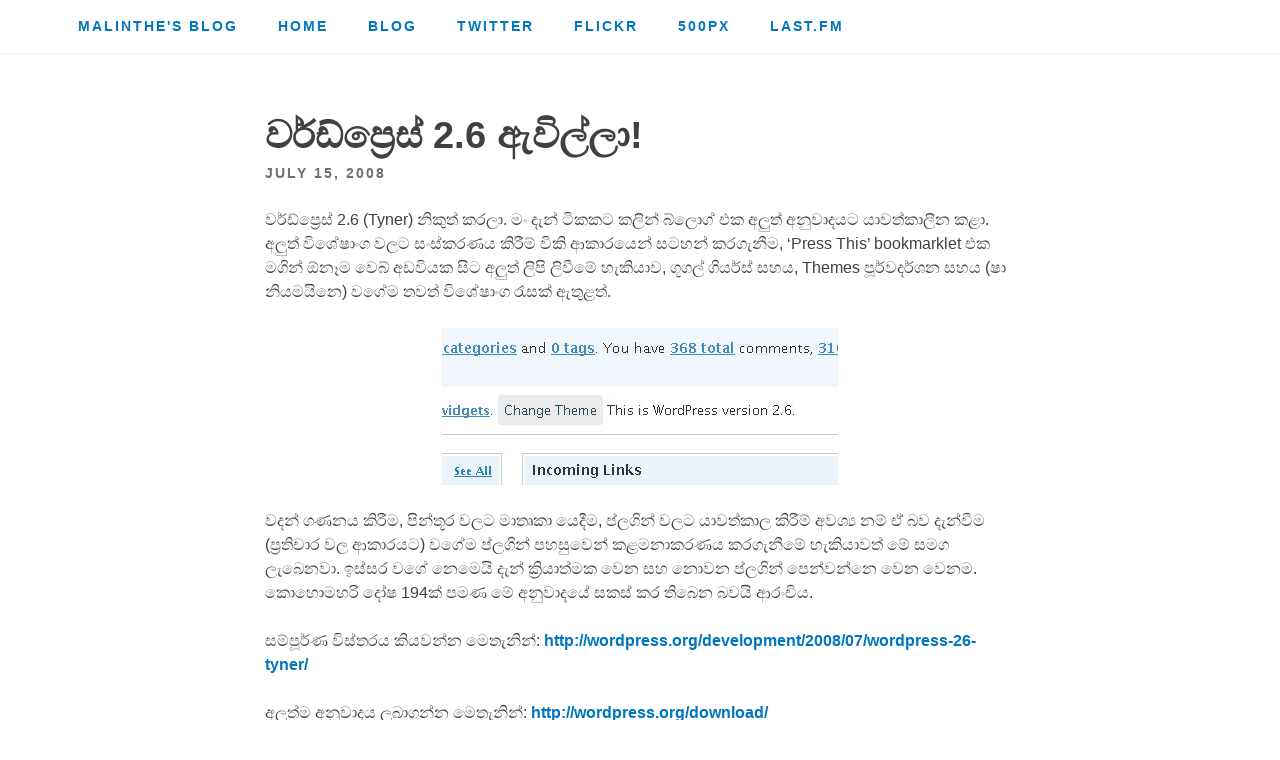

--- FILE ---
content_type: text/html; charset=UTF-8
request_url: https://blog.malinthe.com/2008/07/new-wordpress-2-6-is-here/
body_size: 8776
content:
<!DOCTYPE html>
<html dir="ltr" lang="en-US" prefix="og: https://ogp.me/ns#">
<head>
<meta charset="UTF-8">
<meta name="viewport" content="width=device-width, initial-scale=1">
<title>වර්ඩ්ප්‍රෙස් 2.6 ඇවිල්ලා! | Malinthe's Blog</title>

		<!-- All in One SEO 4.9.3 - aioseo.com -->
	<meta name="description" content="වර්ඩ්ප්‍රෙස් 2.6 (Tyner) නිකුත් කරලා. මං දැන් ටිකකට කලින් බ්ලොග් එ‍ක අලුත් අනුවාදයට යාවත්කාලීන කළා. අලුත් විශේෂාංග වලට සංස්කරණය කිරීම් විකි ආකාරයෙන් සටහන් කරගැනීම, &#039;Press This&#039; bookmarklet එක මගින් ඕනෑම වෙබ් අඩවියක සිට අලුත් ලිපි ලිවීමේ හැකියාව, ගූගල් ගියර්ස් සහය, Themes පූර්වදර්ශන සහය (ෂා නියමයිනෙ) වගේම තවත් විශේෂාංග රැසක් ඇතුළත්. වදන් ගණනය කිරීම, පින්තූර වලට" />
	<meta name="robots" content="max-image-preview:large" />
	<meta name="author" content="Malinthe Samarakoon"/>
	<link rel="canonical" href="https://blog.malinthe.com/2008/07/new-wordpress-2-6-is-here/" />
	<meta name="generator" content="All in One SEO (AIOSEO) 4.9.3" />
		<meta property="og:locale" content="en_US" />
		<meta property="og:site_name" content="Malinthe&#039;s Blog | Mostly ramblings." />
		<meta property="og:type" content="article" />
		<meta property="og:title" content="වර්ඩ්ප්‍රෙස් 2.6 ඇවිල්ලා! | Malinthe&#039;s Blog" />
		<meta property="og:description" content="වර්ඩ්ප්‍රෙස් 2.6 (Tyner) නිකුත් කරලා. මං දැන් ටිකකට කලින් බ්ලොග් එ‍ක අලුත් අනුවාදයට යාවත්කාලීන කළා. අලුත් විශේෂාංග වලට සංස්කරණය කිරීම් විකි ආකාරයෙන් සටහන් කරගැනීම, &#039;Press This&#039; bookmarklet එක මගින් ඕනෑම වෙබ් අඩවියක සිට අලුත් ලිපි ලිවීමේ හැකියාව, ගූගල් ගියර්ස් සහය, Themes පූර්වදර්ශන සහය (ෂා නියමයිනෙ) වගේම තවත් විශේෂාංග රැසක් ඇතුළත්. වදන් ගණනය කිරීම, පින්තූර වලට" />
		<meta property="og:url" content="https://blog.malinthe.com/2008/07/new-wordpress-2-6-is-here/" />
		<meta property="article:published_time" content="2008-07-15T08:19:53+00:00" />
		<meta property="article:modified_time" content="2008-07-15T08:40:05+00:00" />
		<meta name="twitter:card" content="summary" />
		<meta name="twitter:title" content="වර්ඩ්ප්‍රෙස් 2.6 ඇවිල්ලා! | Malinthe&#039;s Blog" />
		<meta name="twitter:description" content="වර්ඩ්ප්‍රෙස් 2.6 (Tyner) නිකුත් කරලා. මං දැන් ටිකකට කලින් බ්ලොග් එ‍ක අලුත් අනුවාදයට යාවත්කාලීන කළා. අලුත් විශේෂාංග වලට සංස්කරණය කිරීම් විකි ආකාරයෙන් සටහන් කරගැනීම, &#039;Press This&#039; bookmarklet එක මගින් ඕනෑම වෙබ් අඩවියක සිට අලුත් ලිපි ලිවීමේ හැකියාව, ගූගල් ගියර්ස් සහය, Themes පූර්වදර්ශන සහය (ෂා නියමයිනෙ) වගේම තවත් විශේෂාංග රැසක් ඇතුළත්. වදන් ගණනය කිරීම, පින්තූර වලට" />
		<script type="application/ld+json" class="aioseo-schema">
			{"@context":"https:\/\/schema.org","@graph":[{"@type":"Article","@id":"https:\/\/blog.malinthe.com\/2008\/07\/new-wordpress-2-6-is-here\/#article","name":"\u0dc0\u0dbb\u0dca\u0da9\u0dca\u0db4\u0dca\u200d\u0dbb\u0dd9\u0dc3\u0dca 2.6 \u0d87\u0dc0\u0dd2\u0dbd\u0dca\u0dbd\u0dcf! | Malinthe's Blog","headline":"\u0dc0\u0dbb\u0dca\u0da9\u0dca\u0db4\u0dca\u200d\u0dbb\u0dd9\u0dc3\u0dca 2.6 \u0d87\u0dc0\u0dd2\u0dbd\u0dca\u0dbd\u0dcf!","author":{"@id":"https:\/\/blog.malinthe.com\/author\/malinthe\/#author"},"publisher":{"@id":"https:\/\/blog.malinthe.com\/#organization"},"image":{"@type":"ImageObject","url":"http:\/\/blog.malinthe.com\/wp-content\/uploads\/2008\/07\/wp6.jpg","@id":"https:\/\/blog.malinthe.com\/2008\/07\/new-wordpress-2-6-is-here\/#articleImage"},"datePublished":"2008-07-15T13:49:53+05:30","dateModified":"2008-07-15T14:10:05+05:30","inLanguage":"en-US","commentCount":4,"mainEntityOfPage":{"@id":"https:\/\/blog.malinthe.com\/2008\/07\/new-wordpress-2-6-is-here\/#webpage"},"isPartOf":{"@id":"https:\/\/blog.malinthe.com\/2008\/07\/new-wordpress-2-6-is-here\/#webpage"},"articleSection":"Gadgets, Software, Utilities"},{"@type":"BreadcrumbList","@id":"https:\/\/blog.malinthe.com\/2008\/07\/new-wordpress-2-6-is-here\/#breadcrumblist","itemListElement":[{"@type":"ListItem","@id":"https:\/\/blog.malinthe.com#listItem","position":1,"name":"Home","item":"https:\/\/blog.malinthe.com","nextItem":{"@type":"ListItem","@id":"https:\/\/blog.malinthe.com\/category\/software\/#listItem","name":"Software"}},{"@type":"ListItem","@id":"https:\/\/blog.malinthe.com\/category\/software\/#listItem","position":2,"name":"Software","item":"https:\/\/blog.malinthe.com\/category\/software\/","nextItem":{"@type":"ListItem","@id":"https:\/\/blog.malinthe.com\/2008\/07\/new-wordpress-2-6-is-here\/#listItem","name":"\u0dc0\u0dbb\u0dca\u0da9\u0dca\u0db4\u0dca\u200d\u0dbb\u0dd9\u0dc3\u0dca 2.6 \u0d87\u0dc0\u0dd2\u0dbd\u0dca\u0dbd\u0dcf!"},"previousItem":{"@type":"ListItem","@id":"https:\/\/blog.malinthe.com#listItem","name":"Home"}},{"@type":"ListItem","@id":"https:\/\/blog.malinthe.com\/2008\/07\/new-wordpress-2-6-is-here\/#listItem","position":3,"name":"\u0dc0\u0dbb\u0dca\u0da9\u0dca\u0db4\u0dca\u200d\u0dbb\u0dd9\u0dc3\u0dca 2.6 \u0d87\u0dc0\u0dd2\u0dbd\u0dca\u0dbd\u0dcf!","previousItem":{"@type":"ListItem","@id":"https:\/\/blog.malinthe.com\/category\/software\/#listItem","name":"Software"}}]},{"@type":"Organization","@id":"https:\/\/blog.malinthe.com\/#organization","name":"Malinthe's Blog","description":"Mostly ramblings.","url":"https:\/\/blog.malinthe.com\/"},{"@type":"Person","@id":"https:\/\/blog.malinthe.com\/author\/malinthe\/#author","url":"https:\/\/blog.malinthe.com\/author\/malinthe\/","name":"Malinthe Samarakoon","image":{"@type":"ImageObject","@id":"https:\/\/blog.malinthe.com\/2008\/07\/new-wordpress-2-6-is-here\/#authorImage","url":"https:\/\/secure.gravatar.com\/avatar\/9fc526c6230621ca060fa194ce4130f6?s=96&d=identicon&r=g","width":96,"height":96,"caption":"Malinthe Samarakoon"}},{"@type":"WebPage","@id":"https:\/\/blog.malinthe.com\/2008\/07\/new-wordpress-2-6-is-here\/#webpage","url":"https:\/\/blog.malinthe.com\/2008\/07\/new-wordpress-2-6-is-here\/","name":"\u0dc0\u0dbb\u0dca\u0da9\u0dca\u0db4\u0dca\u200d\u0dbb\u0dd9\u0dc3\u0dca 2.6 \u0d87\u0dc0\u0dd2\u0dbd\u0dca\u0dbd\u0dcf! | Malinthe's Blog","description":"\u0dc0\u0dbb\u0dca\u0da9\u0dca\u0db4\u0dca\u200d\u0dbb\u0dd9\u0dc3\u0dca 2.6 (Tyner) \u0db1\u0dd2\u0d9a\u0dd4\u0dad\u0dca \u0d9a\u0dbb\u0dbd\u0dcf. \u0db8\u0d82 \u0daf\u0dd0\u0db1\u0dca \u0da7\u0dd2\u0d9a\u0d9a\u0da7 \u0d9a\u0dbd\u0dd2\u0db1\u0dca \u0db6\u0dca\u0dbd\u0ddc\u0d9c\u0dca \u0d91\u200d\u0d9a \u0d85\u0dbd\u0dd4\u0dad\u0dca \u0d85\u0db1\u0dd4\u0dc0\u0dcf\u0daf\u0dba\u0da7 \u0dba\u0dcf\u0dc0\u0dad\u0dca\u0d9a\u0dcf\u0dbd\u0dd3\u0db1 \u0d9a\u0dc5\u0dcf. \u0d85\u0dbd\u0dd4\u0dad\u0dca \u0dc0\u0dd2\u0dc1\u0dda\u0dc2\u0dcf\u0d82\u0d9c \u0dc0\u0dbd\u0da7 \u0dc3\u0d82\u0dc3\u0dca\u0d9a\u0dbb\u0dab\u0dba \u0d9a\u0dd2\u0dbb\u0dd3\u0db8\u0dca \u0dc0\u0dd2\u0d9a\u0dd2 \u0d86\u0d9a\u0dcf\u0dbb\u0dba\u0dd9\u0db1\u0dca \u0dc3\u0da7\u0dc4\u0db1\u0dca \u0d9a\u0dbb\u0d9c\u0dd0\u0db1\u0dd3\u0db8, 'Press This' bookmarklet \u0d91\u0d9a \u0db8\u0d9c\u0dd2\u0db1\u0dca \u0d95\u0db1\u0dd1\u0db8 \u0dc0\u0dd9\u0db6\u0dca \u0d85\u0da9\u0dc0\u0dd2\u0dba\u0d9a \u0dc3\u0dd2\u0da7 \u0d85\u0dbd\u0dd4\u0dad\u0dca \u0dbd\u0dd2\u0db4\u0dd2 \u0dbd\u0dd2\u0dc0\u0dd3\u0db8\u0dda \u0dc4\u0dd0\u0d9a\u0dd2\u0dba\u0dcf\u0dc0, \u0d9c\u0dd6\u0d9c\u0dbd\u0dca \u0d9c\u0dd2\u0dba\u0dbb\u0dca\u0dc3\u0dca \u0dc3\u0dc4\u0dba, Themes \u0db4\u0dd6\u0dbb\u0dca\u0dc0\u0daf\u0dbb\u0dca\u0dc1\u0db1 \u0dc3\u0dc4\u0dba (\u0dc2\u0dcf \u0db1\u0dd2\u0dba\u0db8\u0dba\u0dd2\u0db1\u0dd9) \u0dc0\u0d9c\u0dda\u0db8 \u0dad\u0dc0\u0dad\u0dca \u0dc0\u0dd2\u0dc1\u0dda\u0dc2\u0dcf\u0d82\u0d9c \u0dbb\u0dd0\u0dc3\u0d9a\u0dca \u0d87\u0dad\u0dd4\u0dc5\u0dad\u0dca. \u0dc0\u0daf\u0db1\u0dca \u0d9c\u0dab\u0db1\u0dba \u0d9a\u0dd2\u0dbb\u0dd3\u0db8, \u0db4\u0dd2\u0db1\u0dca\u0dad\u0dd6\u0dbb \u0dc0\u0dbd\u0da7","inLanguage":"en-US","isPartOf":{"@id":"https:\/\/blog.malinthe.com\/#website"},"breadcrumb":{"@id":"https:\/\/blog.malinthe.com\/2008\/07\/new-wordpress-2-6-is-here\/#breadcrumblist"},"author":{"@id":"https:\/\/blog.malinthe.com\/author\/malinthe\/#author"},"creator":{"@id":"https:\/\/blog.malinthe.com\/author\/malinthe\/#author"},"datePublished":"2008-07-15T13:49:53+05:30","dateModified":"2008-07-15T14:10:05+05:30"},{"@type":"WebSite","@id":"https:\/\/blog.malinthe.com\/#website","url":"https:\/\/blog.malinthe.com\/","name":"Malinthe's Blog","description":"Mostly ramblings.","inLanguage":"en-US","publisher":{"@id":"https:\/\/blog.malinthe.com\/#organization"}}]}
		</script>
		<!-- All in One SEO -->

<link rel='dns-prefetch' href='//s.w.org' />
<link rel="alternate" type="application/rss+xml" title="Malinthe&#039;s Blog &raquo; Feed" href="https://blog.malinthe.com/feed/" />
<link rel="alternate" type="application/rss+xml" title="Malinthe&#039;s Blog &raquo; Comments Feed" href="https://blog.malinthe.com/comments/feed/" />
<link rel="alternate" type="application/rss+xml" title="Malinthe&#039;s Blog &raquo; වර්ඩ්ප්‍රෙස් 2.6 ඇවිල්ලා! Comments Feed" href="https://blog.malinthe.com/2008/07/new-wordpress-2-6-is-here/feed/" />
		<script type="text/javascript">
			window._wpemojiSettings = {"baseUrl":"https:\/\/s.w.org\/images\/core\/emoji\/13.1.0\/72x72\/","ext":".png","svgUrl":"https:\/\/s.w.org\/images\/core\/emoji\/13.1.0\/svg\/","svgExt":".svg","source":{"concatemoji":"https:\/\/blog.malinthe.com\/wp-includes\/js\/wp-emoji-release.min.js?ver=eefb7e1a3ce8fb5da6f467636bd332af"}};
			!function(e,a,t){var n,r,o,i=a.createElement("canvas"),p=i.getContext&&i.getContext("2d");function s(e,t){var a=String.fromCharCode;p.clearRect(0,0,i.width,i.height),p.fillText(a.apply(this,e),0,0);e=i.toDataURL();return p.clearRect(0,0,i.width,i.height),p.fillText(a.apply(this,t),0,0),e===i.toDataURL()}function c(e){var t=a.createElement("script");t.src=e,t.defer=t.type="text/javascript",a.getElementsByTagName("head")[0].appendChild(t)}for(o=Array("flag","emoji"),t.supports={everything:!0,everythingExceptFlag:!0},r=0;r<o.length;r++)t.supports[o[r]]=function(e){if(!p||!p.fillText)return!1;switch(p.textBaseline="top",p.font="600 32px Arial",e){case"flag":return s([127987,65039,8205,9895,65039],[127987,65039,8203,9895,65039])?!1:!s([55356,56826,55356,56819],[55356,56826,8203,55356,56819])&&!s([55356,57332,56128,56423,56128,56418,56128,56421,56128,56430,56128,56423,56128,56447],[55356,57332,8203,56128,56423,8203,56128,56418,8203,56128,56421,8203,56128,56430,8203,56128,56423,8203,56128,56447]);case"emoji":return!s([10084,65039,8205,55357,56613],[10084,65039,8203,55357,56613])}return!1}(o[r]),t.supports.everything=t.supports.everything&&t.supports[o[r]],"flag"!==o[r]&&(t.supports.everythingExceptFlag=t.supports.everythingExceptFlag&&t.supports[o[r]]);t.supports.everythingExceptFlag=t.supports.everythingExceptFlag&&!t.supports.flag,t.DOMReady=!1,t.readyCallback=function(){t.DOMReady=!0},t.supports.everything||(n=function(){t.readyCallback()},a.addEventListener?(a.addEventListener("DOMContentLoaded",n,!1),e.addEventListener("load",n,!1)):(e.attachEvent("onload",n),a.attachEvent("onreadystatechange",function(){"complete"===a.readyState&&t.readyCallback()})),(n=t.source||{}).concatemoji?c(n.concatemoji):n.wpemoji&&n.twemoji&&(c(n.twemoji),c(n.wpemoji)))}(window,document,window._wpemojiSettings);
		</script>
		<style type="text/css">
img.wp-smiley,
img.emoji {
	display: inline !important;
	border: none !important;
	box-shadow: none !important;
	height: 1em !important;
	width: 1em !important;
	margin: 0 .07em !important;
	vertical-align: -0.1em !important;
	background: none !important;
	padding: 0 !important;
}
</style>
	<link rel='stylesheet' id='wp-block-library-css'  href='https://blog.malinthe.com/wp-includes/css/dist/block-library/style.min.css?ver=eefb7e1a3ce8fb5da6f467636bd332af' type='text/css' media='all' />
<link rel='stylesheet' id='aioseo/css/src/vue/standalone/blocks/table-of-contents/global.scss-css'  href='https://blog.malinthe.com/wp-content/plugins/all-in-one-seo-pack/dist/Lite/assets/css/table-of-contents/global.e90f6d47.css?ver=4.9.3' type='text/css' media='all' />
<link rel='stylesheet' id='slightly-flexboxgrid-css'  href='https://blog.malinthe.com/wp-content/themes/slightly/css/flexboxgrid.min.css?ver=eefb7e1a3ce8fb5da6f467636bd332af' type='text/css' media='all' />
<link rel='stylesheet' id='slightly-style-css'  href='https://blog.malinthe.com/wp-content/themes/slightly/style.css?ver=eefb7e1a3ce8fb5da6f467636bd332af' type='text/css' media='all' />
<link rel="https://api.w.org/" href="https://blog.malinthe.com/wp-json/" /><link rel="alternate" type="application/json" href="https://blog.malinthe.com/wp-json/wp/v2/posts/403" /><link rel="EditURI" type="application/rsd+xml" title="RSD" href="https://blog.malinthe.com/xmlrpc.php?rsd" />
<link rel="wlwmanifest" type="application/wlwmanifest+xml" href="https://blog.malinthe.com/wp-includes/wlwmanifest.xml" /> 

<link rel='shortlink' href='https://blog.malinthe.com/?p=403' />
<link rel="alternate" type="application/json+oembed" href="https://blog.malinthe.com/wp-json/oembed/1.0/embed?url=https%3A%2F%2Fblog.malinthe.com%2F2008%2F07%2Fnew-wordpress-2-6-is-here%2F" />
<link rel="alternate" type="text/xml+oembed" href="https://blog.malinthe.com/wp-json/oembed/1.0/embed?url=https%3A%2F%2Fblog.malinthe.com%2F2008%2F07%2Fnew-wordpress-2-6-is-here%2F&#038;format=xml" />
<script type="text/javascript">
(function(url){
	if(/(?:Chrome\/26\.0\.1410\.63 Safari\/537\.31|WordfenceTestMonBot)/.test(navigator.userAgent)){ return; }
	var addEvent = function(evt, handler) {
		if (window.addEventListener) {
			document.addEventListener(evt, handler, false);
		} else if (window.attachEvent) {
			document.attachEvent('on' + evt, handler);
		}
	};
	var removeEvent = function(evt, handler) {
		if (window.removeEventListener) {
			document.removeEventListener(evt, handler, false);
		} else if (window.detachEvent) {
			document.detachEvent('on' + evt, handler);
		}
	};
	var evts = 'contextmenu dblclick drag dragend dragenter dragleave dragover dragstart drop keydown keypress keyup mousedown mousemove mouseout mouseover mouseup mousewheel scroll'.split(' ');
	var logHuman = function() {
		if (window.wfLogHumanRan) { return; }
		window.wfLogHumanRan = true;
		var wfscr = document.createElement('script');
		wfscr.type = 'text/javascript';
		wfscr.async = true;
		wfscr.src = url + '&r=' + Math.random();
		(document.getElementsByTagName('head')[0]||document.getElementsByTagName('body')[0]).appendChild(wfscr);
		for (var i = 0; i < evts.length; i++) {
			removeEvent(evts[i], logHuman);
		}
	};
	for (var i = 0; i < evts.length; i++) {
		addEvent(evts[i], logHuman);
	}
})('//blog.malinthe.com/?wordfence_lh=1&hid=0B303826F60FD2BCEAE56BC895A867F9');
</script><link rel="pingback" href="https://blog.malinthe.com/xmlrpc.php">    <style>
        body, button, input, select, textarea, a { 
            color: ;
        }
    </style>

    		<style type="text/css" id="wp-custom-css">
			p a, li a {
	font-weight: 600!important;
	color:#0277BD; 
	border-bottom:0 none!important;
	text-decoration:none;
}

.ssba {
	margin-bottom: 20px;
}

article {
	padding-bottom: 15px;
	border-bottom: 1px solid #ccc;
}

.entry-footer {
	display:none;
}

.ssba a {
	border: none;
}

.page-header small {
	font-weight: 300;
}

.page-header h2 {
	line-height:1;
}

h2 {
	font-weight: 600;
	line-height:1.3;
}

strong {
	font-weight: 500
}		</style>
		<script data-ad-client="ca-pub-2979184496176951" async src="https://pagead2.googlesyndication.com/pagead/js/adsbygoogle.js"></script>
</head>

<body class="post-template-default single single-post postid-403 single-format-standard">

<div id="page" class="site">
	<a class="skip-link screen-reader-text" href="#content">Skip to content</a>


	<header id="masthead" class="site-header" role="banner">
  <div class="row">
    <div class="col-xs-12 site-header-col">
		<div class="site-branding">
			                    <p class="site-title"><a href="https://blog.malinthe.com/" rel="home">Malinthe&#039;s Blog</a></p>
                		</div><!-- .site-branding -->
		<nav id="site-navigation" class="main-navigation" role="navigation">
            <button class="menu-toggle" aria-controls="primary-menu" aria-expanded="false">Menu</button>
			<div class="menu-main-container"><ul id="primary-menu" class="menu"><li id="menu-item-890" class="menu-item menu-item-type-custom menu-item-object-custom menu-item-890"><a href="http://malinthe.com">Home</a></li>
<li id="menu-item-891" class="menu-item menu-item-type-custom menu-item-object-custom menu-item-home menu-item-891"><a href="http://blog.malinthe.com">Blog</a></li>
<li id="menu-item-893" class="menu-item menu-item-type-custom menu-item-object-custom menu-item-893"><a href="http://twitter.com/malinthe">Twitter</a></li>
<li id="menu-item-892" class="menu-item menu-item-type-custom menu-item-object-custom menu-item-892"><a href="http://flickr.com/malinthepix">Flickr</a></li>
<li id="menu-item-1096" class="menu-item menu-item-type-custom menu-item-object-custom menu-item-1096"><a href="http://500px.com/malinthe">500px</a></li>
<li id="menu-item-894" class="menu-item menu-item-type-custom menu-item-object-custom menu-item-894"><a href="http://last.fm/user/malinthe">Last.fm</a></li>
</ul></div>		</nav><!-- #site-navigation -->
      </div>
    </div>
	</header><!-- #masthead -->


	<div id="content" class="site-content">

  <div class="row row--index">
    <div class="col-xs-12">

	<div id="primary" class="content-area">
		<main id="main" class="site-main" role="main">

		
<article id="post-403" class="post-403 post type-post status-publish format-standard hentry category-gadgets category-software category-utilities">
    <div class="row no-pad">
      
                    <div class="col-xs-12 col-sm-10 col-sm-offset-1 col-md-8 col-md-offset-2 no-pad">
                <header class="entry-header">
                    <h1 class="entry-title">වර්ඩ්ප්‍රෙස් 2.6 ඇවිල්ලා!</h1>                    <div class="entry-meta">
                        <span class="posted-on"><time class="entry-date published" datetime="2008-07-15T13:49:53+05:30">July 15, 2008</time><time class="updated" datetime="2008-07-15T14:10:05+05:30">July 15, 2008</time> </span>                    </div><!-- .entry-meta -->
                                    </header><!-- .entry-header -->
                <div class="entry-content">

                    
                    <p>වර්ඩ්ප්‍රෙස් 2.6 (Tyner) නිකුත් කරලා. මං දැන් ටිකකට කලින් බ්ලොග් එ‍ක අලුත් අනුවාදයට යාවත්කාලීන කළා. අලුත් විශේෂාංග වලට සංස්කරණය කිරීම් විකි ආකාරයෙන් සටහන් කරගැනීම, &#8216;Press This&#8217; bookmarklet එක මගින් ඕනෑම වෙබ් අඩවියක සිට අලුත් ලිපි ලිවීමේ හැකියාව, ගූගල් ගියර්ස් සහය, Themes පූර්වදර්ශන සහය (ෂා නියමයිනෙ) වගේම තවත් විශේෂාංග රැසක් ඇතුළත්.</p>
<p style="text-align: center;"><img loading="lazy" class="aligncenter size-full wp-image-405" title="Wordpress 2.6" src="http://blog.malinthe.com/wp-content/uploads/2008/07/wp6.jpg" alt="" width="396" height="157" srcset="https://blog.malinthe.com/wp-content/uploads/2008/07/wp6.jpg 396w, https://blog.malinthe.com/wp-content/uploads/2008/07/wp6-300x118.jpg 300w" sizes="(max-width: 396px) 100vw, 396px" /></p>
<p>වදන් ගණනය කිරීම, පින්තූර වලට මාතෘකා යෙදීම, ප්ලගින් වලට යාවත්කාල කිරීම් අවශ්‍ය නම් ඒ බව දැන්වීම (ප්‍රතිචාර වල ආකාරයට) වගේම ප්ලගින් පහසුවෙන් කළමනාකරණය කරගැනීමේ හැකියාවත් මේ සමග ලැබෙනවා. ඉස්සර වගේ නෙමෙයි දැන් ක්‍රියාත්මක වෙන සහ නොවන ප්ලගින් පෙන්වන්නෙ වෙන වෙනම. කොහොමහරි දෝෂ 194ක් පමණ මේ අනුවාදයේ සකස් කර තිබෙන බවයි ආරංචිය.</p>
<p>සම්පූර්ණ විස්තරය කියවන්න මෙතැනින්: <a href="http://wordpress.org/development/2008/07/wordpress-26-tyner/">http://wordpress.org/development/2008/07/wordpress-26-tyner/</a></p>
<p>අලුත්ම අනුවාදය ලබාගන්න මෙතැනින්: <a href="http://wordpress.org/download/">http://wordpress.org/download/</a></p>
<p>මේ තියෙන්නෙ අලුත් Theme පූර්වදර්ශනය පහසුකම (පින්තූරය සඳහා මාතෘකාවක් සමග):</p>
<div class="mceTemp mceIEcenter" style="text-align: center;">
<dl id="attachment_408" class="wp-caption aligncenter" style="width: 310px;">
<dt class="wp-caption-dt" style="text-align: center;"><a href="http://blog.malinthe.com/wp-content/uploads/2008/07/theme-preview.jpg"><img loading="lazy" class="size-medium wp-image-408" title="WP2.6 Theme-Preview" src="http://blog.malinthe.com/wp-content/uploads/2008/07/theme-preview-300x179.jpg" alt="" width="300" height="179" srcset="https://blog.malinthe.com/wp-content/uploads/2008/07/theme-preview-300x179.jpg 300w, https://blog.malinthe.com/wp-content/uploads/2008/07/theme-preview.jpg 1024w" sizes="(max-width: 300px) 100vw, 300px" /></a></dt>
<dd class="wp-caption-dd" style="text-align: center;">WordPress 2.6 Theme Preview</dd>
</dl>
</div>
<p>හ්ම් මේකෙ හැටියට දැනට මම වචන 157ක් ලියලා තියෙනවා. සිංහල වලට නම් හරියට වැඩද දන්නෙ නෑ. ඒ නිසා හරිද බලන්න. ආ ඊයේ මගේ උපන්දිනේනෙ! මේක නිකං තෑග්ගක් වගේ තමයි. 😉</p>
                </div><!-- .entry-content -->
                <footer class="entry-footer">
                    <span class="cat-links">Posted in <a href="https://blog.malinthe.com/category/gadgets/" rel="category tag">Gadgets</a>, <a href="https://blog.malinthe.com/category/software/" rel="category tag">Software</a>, <a href="https://blog.malinthe.com/category/utilities/" rel="category tag">Utilities</a></span>                </footer><!-- .entry-footer -->
            </div>
                
        
    </div><!-- end .row-->
</article><!-- #post-## -->
<div class="row no-pad"><div class="col-xs-12 col-md-10 col-md-offset-1 no-pad"><div class="read-next"><span>Read this next</span><h2><a href="https://blog.malinthe.com/2008/07/new-security-features-from-gmail/" title="ජීමේල් වෙතින් අලුත් ආරක්ෂක විශේෂාංග">ජීමේල් වෙතින් අලුත් ආරක්ෂක විශේෂාංග</a></h2></div></div></div><div class="col-xs-12 col-sm-10 col-sm-offset-1 col-md-8 col-md-offset-2 no-pad">
<div id="comments" class="comments-area">

			<h2 class="comments-title">
			4 thoughts on &ldquo;<span>වර්ඩ්ප්‍රෙස් 2.6 ඇවිල්ලා!</span>&rdquo;		</h2><!-- .comments-title -->

		
		<ol class="comment-list">
					<li id="comment-451" class="comment even thread-even depth-1">
			<article id="div-comment-451" class="comment-body">
				<footer class="comment-meta">
					<div class="comment-author vcard">
						<img alt='' src='https://secure.gravatar.com/avatar/65b7538436dd4bc59e240524382c7dfd?s=32&#038;d=identicon&#038;r=g' srcset='https://secure.gravatar.com/avatar/65b7538436dd4bc59e240524382c7dfd?s=64&#038;d=identicon&#038;r=g 2x' class='avatar avatar-32 photo' height='32' width='32' loading='lazy'/>						<b class="fn"><a href='http://thilspage.blogspot.com/' rel='external nofollow ugc' class='url'>තිලිණ</a></b> <span class="says">says:</span>					</div><!-- .comment-author -->

					<div class="comment-metadata">
						<a href="https://blog.malinthe.com/2008/07/new-wordpress-2-6-is-here/#comment-451"><time datetime="2008-07-15T17:11:49+05:30">July 15, 2008 at 5:11 pm</time></a>					</div><!-- .comment-metadata -->

									</footer><!-- .comment-meta -->

				<div class="comment-content">
					<p>😎<br />
මමත් මගේ බ්ලොග් එක wordpress වලට ගෙනියන්න හිතාගෙන ඉන්නේ. 2.6 එකම දාන්න පුලුවන්  🙂 . ආහ්.. සුබ උපන්දිනයක්‌ වේවා!. සුභ පතන්න පරක්‌කු උනාට සමා වෙන්න.</p>
				</div><!-- .comment-content -->

				<div class="reply"><a rel='nofollow' class='comment-reply-link' href='#comment-451' data-commentid="451" data-postid="403" data-belowelement="div-comment-451" data-respondelement="respond" data-replyto="Reply to තිලිණ" aria-label='Reply to තිලිණ'>Reply</a></div>			</article><!-- .comment-body -->
		</li><!-- #comment-## -->
		<li id="comment-452" class="comment byuser comment-author-malinthe bypostauthor odd alt thread-odd thread-alt depth-1">
			<article id="div-comment-452" class="comment-body">
				<footer class="comment-meta">
					<div class="comment-author vcard">
						<img alt='' src='https://secure.gravatar.com/avatar/9fc526c6230621ca060fa194ce4130f6?s=32&#038;d=identicon&#038;r=g' srcset='https://secure.gravatar.com/avatar/9fc526c6230621ca060fa194ce4130f6?s=64&#038;d=identicon&#038;r=g 2x' class='avatar avatar-32 photo' height='32' width='32' loading='lazy'/>						<b class="fn"><a href='http://www.malinthe.com' rel='external nofollow ugc' class='url'>Malinthe Samarakoon</a></b> <span class="says">says:</span>					</div><!-- .comment-author -->

					<div class="comment-metadata">
						<a href="https://blog.malinthe.com/2008/07/new-wordpress-2-6-is-here/#comment-452"><time datetime="2008-07-15T17:13:57+05:30">July 15, 2008 at 5:13 pm</time></a>					</div><!-- .comment-metadata -->

									</footer><!-- .comment-meta -->

				<div class="comment-content">
					<p>@තිලිණ: ආහ් බොහොම ස්තූතියි! 🙂 සමා‍ව ඉල්ලන්න දෙයක් නෑ 😉</p>
				</div><!-- .comment-content -->

				<div class="reply"><a rel='nofollow' class='comment-reply-link' href='#comment-452' data-commentid="452" data-postid="403" data-belowelement="div-comment-452" data-respondelement="respond" data-replyto="Reply to Malinthe Samarakoon" aria-label='Reply to Malinthe Samarakoon'>Reply</a></div>			</article><!-- .comment-body -->
		</li><!-- #comment-## -->
		<li id="comment-460" class="comment even thread-even depth-1">
			<article id="div-comment-460" class="comment-body">
				<footer class="comment-meta">
					<div class="comment-author vcard">
						<img alt='' src='https://secure.gravatar.com/avatar/d1703ab91ee17ff7b70c25b08873474b?s=32&#038;d=identicon&#038;r=g' srcset='https://secure.gravatar.com/avatar/d1703ab91ee17ff7b70c25b08873474b?s=64&#038;d=identicon&#038;r=g 2x' class='avatar avatar-32 photo' height='32' width='32' loading='lazy'/>						<b class="fn"><a href='http://sinhala.kalingasblog.com/' rel='external nofollow ugc' class='url'>කාලිංග</a></b> <span class="says">says:</span>					</div><!-- .comment-author -->

					<div class="comment-metadata">
						<a href="https://blog.malinthe.com/2008/07/new-wordpress-2-6-is-here/#comment-460"><time datetime="2008-07-16T17:14:28+05:30">July 16, 2008 at 5:14 pm</time></a>					</div><!-- .comment-metadata -->

									</footer><!-- .comment-meta -->

				<div class="comment-content">
					<p>ඔන්න ඉතින් මම කම්මැලි වැඩේ, අයේ මගේ WP එක Update කරන එක. 🙁</p>
				</div><!-- .comment-content -->

				<div class="reply"><a rel='nofollow' class='comment-reply-link' href='#comment-460' data-commentid="460" data-postid="403" data-belowelement="div-comment-460" data-respondelement="respond" data-replyto="Reply to කාලිංග" aria-label='Reply to කාලිංග'>Reply</a></div>			</article><!-- .comment-body -->
		</li><!-- #comment-## -->
		<li id="comment-461" class="comment byuser comment-author-malinthe bypostauthor odd alt thread-odd thread-alt depth-1">
			<article id="div-comment-461" class="comment-body">
				<footer class="comment-meta">
					<div class="comment-author vcard">
						<img alt='' src='https://secure.gravatar.com/avatar/9fc526c6230621ca060fa194ce4130f6?s=32&#038;d=identicon&#038;r=g' srcset='https://secure.gravatar.com/avatar/9fc526c6230621ca060fa194ce4130f6?s=64&#038;d=identicon&#038;r=g 2x' class='avatar avatar-32 photo' height='32' width='32' loading='lazy'/>						<b class="fn"><a href='http://www.malinthe.com' rel='external nofollow ugc' class='url'>Malinthe Samarakoon</a></b> <span class="says">says:</span>					</div><!-- .comment-author -->

					<div class="comment-metadata">
						<a href="https://blog.malinthe.com/2008/07/new-wordpress-2-6-is-here/#comment-461"><time datetime="2008-07-16T17:15:43+05:30">July 16, 2008 at 5:15 pm</time></a>					</div><!-- .comment-metadata -->

									</footer><!-- .comment-meta -->

				<div class="comment-content">
					<p>@කාලිංග: update කරන්න ප්ලගින් එකක් තියෙනවා. මං නම් පාවිච්චි කරලා නෑ හැබැයි. හර්ෂණ ‍ඒක ගැන ලියලා තිබ්බා. මේක බලන්න: <a href="http://blog.harshana.net/?p=96" rel="nofollow ugc">http://blog.harshana.net/?p=96</a></p>
				</div><!-- .comment-content -->

				<div class="reply"><a rel='nofollow' class='comment-reply-link' href='#comment-461' data-commentid="461" data-postid="403" data-belowelement="div-comment-461" data-respondelement="respond" data-replyto="Reply to Malinthe Samarakoon" aria-label='Reply to Malinthe Samarakoon'>Reply</a></div>			</article><!-- .comment-body -->
		</li><!-- #comment-## -->
		</ol><!-- .comment-list -->

			<div id="respond" class="comment-respond">
		<h3 id="reply-title" class="comment-reply-title">Leave a Reply <small><a rel="nofollow" id="cancel-comment-reply-link" href="/2008/07/new-wordpress-2-6-is-here/#respond" style="display:none;">Cancel reply</a></small></h3><form action="https://blog.malinthe.com/wp-comments-post.php" method="post" id="commentform" class="comment-form" novalidate><p class="comment-notes"><span id="email-notes">Your email address will not be published.</span> Required fields are marked <span class="required">*</span></p><p class="comment-form-comment"><label for="comment">Comment</label> <textarea id="comment" name="comment" cols="45" rows="8" maxlength="65525" required="required"></textarea></p><p class="comment-form-author"><label for="author">Name <span class="required">*</span></label> <input id="author" name="author" type="text" value="" size="30" maxlength="245" required='required' /></p>
<p class="comment-form-email"><label for="email">Email <span class="required">*</span></label> <input id="email" name="email" type="email" value="" size="30" maxlength="100" aria-describedby="email-notes" required='required' /></p>
<p class="comment-form-url"><label for="url">Website</label> <input id="url" name="url" type="url" value="" size="30" maxlength="200" /></p>
<p class="comment-form-cookies-consent"><input id="wp-comment-cookies-consent" name="wp-comment-cookies-consent" type="checkbox" value="yes" /> <label for="wp-comment-cookies-consent">Save my name, email, and website in this browser for the next time I comment.</label></p>
<p class="form-submit"><input name="submit" type="submit" id="submit" class="submit" value="Post Comment" /> <input type='hidden' name='comment_post_ID' value='403' id='comment_post_ID' />
<input type='hidden' name='comment_parent' id='comment_parent' value='0' />
</p><p style="display: none;"><input type="hidden" id="akismet_comment_nonce" name="akismet_comment_nonce" value="b62da4f859" /></p><p style="display: none !important;" class="akismet-fields-container" data-prefix="ak_"><label>&#916;<textarea name="ak_hp_textarea" cols="45" rows="8" maxlength="100"></textarea></label><input type="hidden" id="ak_js_1" name="ak_js" value="148"/><script>document.getElementById( "ak_js_1" ).setAttribute( "value", ( new Date() ).getTime() );</script></p></form>	</div><!-- #respond -->
	
</div><!-- #comments --></div>
		</main><!-- #main -->
	</div><!-- #primary -->
    </div>

    </div>


	</div><!-- #content -->

	<footer id="colophon" class="site-footer" role="contentinfo">

  <div class="row">
    <div class="col-xs-12">
        
		<div class="site-info">
            &copy; 2026 <a href="https://blog.malinthe.com/" rel="home">Malinthe&#039;s Blog</a> &bull; Slightly Theme by <a href="https://nickciliak.com/?ref=slightlytheme" rel="designer">Nick Ciliak</a>.		</div><!-- .site-info -->

    </div>
    </div>
        
	</footer><!-- #colophon -->
</div><!-- #page -->

<script type='text/javascript' src='https://blog.malinthe.com/wp-content/themes/slightly/js/navigation.js?ver=20151215' id='slightly-navigation-js'></script>
<script type='text/javascript' src='https://blog.malinthe.com/wp-content/themes/slightly/js/skip-link-focus-fix.js?ver=20151215' id='slightly-skip-link-focus-fix-js'></script>
<script type='text/javascript' src='https://blog.malinthe.com/wp-includes/js/comment-reply.min.js?ver=eefb7e1a3ce8fb5da6f467636bd332af' id='comment-reply-js'></script>
<script type='text/javascript' src='https://blog.malinthe.com/wp-includes/js/wp-embed.min.js?ver=eefb7e1a3ce8fb5da6f467636bd332af' id='wp-embed-js'></script>
<script defer type='text/javascript' src='https://blog.malinthe.com/wp-content/plugins/akismet/_inc/akismet-frontend.js?ver=1762984160' id='akismet-frontend-js'></script>

</body>
</html>


--- FILE ---
content_type: text/html; charset=utf-8
request_url: https://www.google.com/recaptcha/api2/aframe
body_size: 267
content:
<!DOCTYPE HTML><html><head><meta http-equiv="content-type" content="text/html; charset=UTF-8"></head><body><script nonce="mOYtZ7Z_Utbgjft5fkiXpQ">/** Anti-fraud and anti-abuse applications only. See google.com/recaptcha */ try{var clients={'sodar':'https://pagead2.googlesyndication.com/pagead/sodar?'};window.addEventListener("message",function(a){try{if(a.source===window.parent){var b=JSON.parse(a.data);var c=clients[b['id']];if(c){var d=document.createElement('img');d.src=c+b['params']+'&rc='+(localStorage.getItem("rc::a")?sessionStorage.getItem("rc::b"):"");window.document.body.appendChild(d);sessionStorage.setItem("rc::e",parseInt(sessionStorage.getItem("rc::e")||0)+1);localStorage.setItem("rc::h",'1768980373651');}}}catch(b){}});window.parent.postMessage("_grecaptcha_ready", "*");}catch(b){}</script></body></html>

--- FILE ---
content_type: text/css
request_url: https://blog.malinthe.com/wp-content/themes/slightly/style.css?ver=eefb7e1a3ce8fb5da6f467636bd332af
body_size: 5193
content:
/*!
Theme Name: Slightly
Theme URI: http://slightlytheme.com
Author: Nick Ciliak
Author URI: http://nickciliak.com
Description: Slightly is a minimal, clean, ever-so-slightly opinionated WP theme for a beautifully simple start.
Version: 1.0.9
License: GNU General Public License v2 or later
License URI: http://www.gnu.org/licenses/gpl-2.0.html
Text Domain: slightly
Tags: one-column, blog, right-sidebar, accessibility-ready, featured-image-header, featured-images, sticky-post, threaded-comments

This theme, like WordPress, is licensed under the GPL.
Use it to make something cool, have fun, and share what you've learned with others.

Slightly is based on Underscores http://underscores.me/, (C) 2012-2016 Automattic, Inc.
Underscores is distributed under the terms of the GNU GPL v2 or later.

Normalizing styles have been helped along thanks to the fine work of
Nicolas Gallagher and Jonathan Neal http://necolas.github.com/normalize.css/
*/html{font-family:sans-serif;-webkit-text-size-adjust:100%;-ms-text-size-adjust:100%}body{margin:0}article,aside,details,figcaption,figure,footer,header,main,menu,nav,section,summary{display:block}audio,canvas,progress,video{display:inline-block;vertical-align:baseline}audio:not([controls]){display:none;height:0}[hidden],template{display:none}a{background-color:transparent}a:active,a:hover{outline:0}abbr[title]{border-bottom:1px dotted}b,strong{font-weight:bold}dfn{font-style:italic}h1{font-size:2em;margin:0.67em 0}mark{background:#fff9c0;color:#000}small{font-size:80%}sub,sup{font-size:75%;line-height:0;position:relative;vertical-align:baseline}sup{top:-0.5em}sub{bottom:-0.25em}img{border:0}svg:not(:root){overflow:hidden}figure{margin:1em 40px}hr{box-sizing:content-box;height:0}pre{overflow:auto}code,kbd,pre,samp{font-family:monospace, monospace;font-size:1em}button,input,optgroup,select,textarea{color:inherit;font:inherit;margin:0}button{overflow:visible}button,select{text-transform:none}button,html input[type="button"],input[type="reset"],input[type="submit"]{-webkit-appearance:button;cursor:pointer}button[disabled],html input[disabled]{cursor:default}button::-moz-focus-inner,input::-moz-focus-inner{border:0;padding:0}input{line-height:normal}input[type="checkbox"],input[type="radio"]{box-sizing:border-box;padding:0}input[type="number"]::-webkit-inner-spin-button,input[type="number"]::-webkit-outer-spin-button{height:auto}input[type="search"]::-webkit-search-cancel-button,input[type="search"]::-webkit-search-decoration{-webkit-appearance:none}fieldset{border:1px solid #eee;margin:0 2px;padding:0.35em 0.625em 0.75em}legend{border:0;padding:0}textarea{overflow:auto}optgroup{font-weight:bold}table{border-collapse:collapse;border-spacing:0}td,th{padding:0}html{box-sizing:border-box}*,*:before,*:after{box-sizing:inherit}body,button,input,select,textarea{color:#404040;font-family:-apple-system,BlinkMacSystemFont,"Segoe UI",Roboto,Helvetica,Arial,sans-serif,"Apple Color Emoji","Segoe UI Emoji","Segoe UI Symbol";font-size:16px;font-size:1rem;line-height:1.5;background:#fff;font-size:16px}blockquote,q{border-left:1px solid #eee;padding-left:1em;quotes:"" ""}blockquote:before,blockquote:after,q:before,q:after{content:""}hr{background-color:#d6d6d6;border:0;height:1px;margin-bottom:1.5em}img{height:auto;max-width:100%}figure{margin:1em 0}table{margin:0 0 1.5em;width:100%}ul,ol{margin:0;overflow-wrap:break-word}ul{list-style:disc}ol{list-style:decimal}li>ul,li>ol{margin-bottom:0;margin-left:0}dt{font-weight:bold}dd{margin:0 1.5em 1.5em}.row{max-width:1200px;margin:0 auto;padding:0 30px}.row--index{margin-top:52px}h1,h2,h3,h4,h5,h6,.read-next span{clear:both;padding:0;overflow-wrap:break-word}h1{font-size:38.4px;font-size:2.4rem;margin:1em 0}.h1{font-size:38.4px;font-size:2.4rem}.page-title{margin-bottom:52px;margin-top:0}h2,h2,h3,h4,h5,h6,.read-next span{margin:0 0 .5em 0}h5,.read-next span{color:#6f6f6f;text-transform:uppercase;font-weight:bold;letter-spacing:2px;font-size:14px}p{margin-bottom:1.5em;margin-top:0;font-size:16px;overflow-wrap:break-word}dfn,cite,em,i{font-style:italic}blockquote{margin:0 1.5em}address{margin:0 0 1.5em}pre{background-color:#eee;font-family:"Courier 10 Pitch",Courier,monospace;font-size:15px;font-size:.9375rem;line-height:1.6;margin-bottom:1.6em;max-width:100%;overflow:auto;padding:1.6em;border-radius:4px}code,kbd,tt,var{font-family:Monaco,Consolas,"Andale Mono","DejaVu Sans Mono",monospace;font-size:15px;font-size:.9375rem;background-color:#eee;padding:3px 4px;border-radius:2px}abbr,acronym{border-bottom:1px dotted #6f6f6f;cursor:help}mark,ins{background:#fff9c0;text-decoration:none}big{font-size:125%}a{color:#333;text-decoration:none}a:hover,a:focus,a:active{color:#6f6f6f}a:focus{outline:2px solid #333}a:hover,a:active{outline:0;border-bottom-color:#333}.edit-link a{color:#fff !important;font-size:12px;letter-spacing:1px;padding:6px 10px;border-radius:3px;text-transform:uppercase;background:#333;border:none;font-weight:bold;transition:all .2s ease-out}.edit-link a:hover{border:none;color:#fff !important;background-color:#6f6f6f;transition:all .2s ease-out}.edit-link a:hover:after{display:none}p:not(.site-title) a,span a,.nav-previous a,.nav-next a,.entry-content a{position:relative;border-bottom:2px solid #d6d6d6;transition:all .2s ease-out;font-weight:bold}p:not(.site-title) a:active,span a:active,.nav-previous a:active,.nav-next a:active,.entry-content a:active{border-bottom-color:#333}p:not(.site-title) a:after,span a:after,.nav-previous a:after,.nav-next a:after,.entry-content a:after{position:absolute;top:100%;left:0;width:100%;height:2px;content:'';transform:scaleX(0);background-color:#000;transition:all .2s ease-out}p:not(.site-title) a:hover:after,span a:hover:after,.nav-previous a:hover:after,.nav-next a:hover:after,.entry-content a:hover:after{transform:scaleX(1)}p:not(.site-title) a:hover,span a:hover,.nav-previous a:hover,.nav-next a:hover,.entry-content a:hover{border-bottom:2px solid #333;transition-delay:.2s;color:#333}p:not(.site-title) a:focus,span a:focus,.nav-previous a:focus,.nav-next a:focus,.entry-content a:focus{outline:2px solid #333}a{color:#333;text-decoration:none}a:hover,a:focus,a:active{color:#6f6f6f}a:focus{outline:2px solid #333}a:hover,a:active{outline:0;border-bottom-color:#333}.edit-link a{color:#fff !important;font-size:12px;letter-spacing:1px;padding:6px 10px;border-radius:3px;text-transform:uppercase;background:#333;border:none;font-weight:bold;transition:all .2s ease-out}.edit-link a:hover{border:none;color:#fff !important;background-color:#6f6f6f;transition:all .2s ease-out}.edit-link a:hover:after{display:none}p:not(.site-title) a,span a,.nav-previous a,.nav-next a,.entry-content a{position:relative;border-bottom:2px solid #d6d6d6;transition:all .2s ease-out;font-weight:bold}p:not(.site-title) a:active,span a:active,.nav-previous a:active,.nav-next a:active,.entry-content a:active{border-bottom-color:#333}p:not(.site-title) a:after,span a:after,.nav-previous a:after,.nav-next a:after,.entry-content a:after{position:absolute;top:100%;left:0;width:100%;height:2px;content:'';transform:scaleX(0);background-color:#000;transition:all .2s ease-out}p:not(.site-title) a:hover:after,span a:hover:after,.nav-previous a:hover:after,.nav-next a:hover:after,.entry-content a:hover:after{transform:scaleX(1)}p:not(.site-title) a:hover,span a:hover,.nav-previous a:hover,.nav-next a:hover,.entry-content a:hover{border-bottom:2px solid #333;transition-delay:.2s;color:#333}p:not(.site-title) a:focus,span a:focus,.nav-previous a:focus,.nav-next a:focus,.entry-content a:focus{outline:2px solid #333}h1,h2,h3,h4,h5,h6,.read-next span{clear:both;padding:0;overflow-wrap:break-word}h1{font-size:38.4px;font-size:2.4rem;margin:1em 0}.h1{font-size:38.4px;font-size:2.4rem}.page-title{margin-bottom:52px;margin-top:0}h2,h2,h3,h4,h5,h6,.read-next span{margin:0 0 .5em 0}h5,.read-next span{color:#6f6f6f;text-transform:uppercase;font-weight:bold;letter-spacing:2px;font-size:14px}p{margin-bottom:1.5em;margin-top:0;font-size:16px;overflow-wrap:break-word}dfn,cite,em,i{font-style:italic}blockquote{margin:0 1.5em}address{margin:0 0 1.5em}pre{background-color:#eee;font-family:"Courier 10 Pitch",Courier,monospace;font-size:15px;font-size:.9375rem;line-height:1.6;margin-bottom:1.6em;max-width:100%;overflow:auto;padding:1.6em;border-radius:4px}code,kbd,tt,var{font-family:Monaco,Consolas,"Andale Mono","DejaVu Sans Mono",monospace;font-size:15px;font-size:.9375rem;background-color:#eee;padding:3px 4px;border-radius:2px}abbr,acronym{border-bottom:1px dotted #6f6f6f;cursor:help}mark,ins{background:#fff9c0;text-decoration:none}big{font-size:125%}.main-navigation a{display:block;text-decoration:none;text-transform:uppercase;font-weight:bold;padding:16px 20px;letter-spacing:2px;font-size:14px;position:relative}.main-navigation a:after{position:absolute;bottom:0;left:0;width:100%;height:2px;content:'';transform:scaleX(0);background-color:#000;transition:all .2s ease-out}.main-navigation a:hover:after{transform:scaleX(1)}.main-navigation a:hover{color:#333}.main-navigation .current_page_item>a{-webkit-box-shadow:inset 0px -2px 0px 0px #333;-moz-box-shadow:inset 0px -2px 0px 0px #333;box-shadow:inset 0px -2px 0px 0px #333}.menu-toggle{height:100%;border:none;text-transform:uppercase;font-weight:bold;letter-spacing:2px;font-size:14px;padding-left:0;padding-right:0;color:#333;background:#fff}.menu-toggle:focus{outline:2px solid #333}.main-navigation ul{display:block;list-style:none;padding:0 0 0 20px}.main-navigation>div{position:absolute;left:0;background:#fff;width:100%;box-shadow:0 12px 50px rgba(0,0,0,0.05);border:1px solid #eee;z-index:9999;visibility:hidden;opacity:0;transform:translateY(-10px);transition:.21s visibility, .2s opacity, .2s transform;transition-timing-function:ease-out}.main-navigation>div>ul{padding:0}.main-navigation.toggled>div{visibility:visible;opacity:1;transform:translateY(0)}@media screen and (min-width: 37.5em){.main-navigation.toggled ul{padding:0}.main-navigation>div{position:relative;left:auto;background:none;width:100%;box-shadow:none;border:none;visibility:visible;opacity:1;transform:translateY(0)}.main-navigation>div>ul{padding:auto}.main-navigation{clear:both;display:block;float:left;margin-left:-20px}.main-navigation ul{display:none;list-style:none;margin:0;padding-left:0}.main-navigation ul ul{box-shadow:0 12px 50px rgba(0,0,0,0.05);float:left;position:absolute;top:100%;left:0;z-index:99999;border:1px solid #eee;background:#fff;width:100%;width:220px;visibility:hidden;opacity:0;transform:translateY(-10px);transition:.21s visibility, .2s opacity, .2s transform;transition-timing-function:ease-out}.main-navigation ul ul ul{left:100%;top:0;margin-top:-1px}.main-navigation ul ul li{width:100%}.main-navigation ul ul li:hover>ul,.main-navigation ul ul li.focus>ul{left:100%}.main-navigation ul ul a{width:100%}.main-navigation ul li:hover>ul,.main-navigation ul li.focus>ul{visibility:visible;opacity:1;transform:translateY(0)}.main-navigation li{float:left;position:relative}.main-navigation .current_page_ancestor>a,.main-navigation .current_page_parent>a{-webkit-box-shadow:inset 0px -2px 0px 0px #333;-moz-box-shadow:inset 0px -2px 0px 0px #333;box-shadow:inset 0px -2px 0px 0px #333}.main-navigation .current-menu-parent{-webkit-box-shadow:inset 0px -2px 0px 0px #333;-moz-box-shadow:inset 0px -2px 0px 0px #333;box-shadow:inset 0px -2px 0px 0px #333}.menu-toggle{display:none}.main-navigation ul{display:block}}.posts-navigation{margin-bottom:4em}.nav-links{display:flex;justify-content:space-between}.nav-links .nav-previous a,.nav-links .nav-next a{border-radius:3px;background-color:#fff;line-height:1.5;padding:1em;background-color:#333;color:#fff;border:none;transition:all .2s ease-out;text-transform:uppercase;font-weight:bold;letter-spacing:2px;font-size:14px}.nav-links .nav-previous a:hover,.nav-links .nav-previous a:focus,.nav-links .nav-next a:hover,.nav-links .nav-next a:focus{border:none;color:#fff;background-color:#6f6f6f}.nav-links .nav-previous a:active,.nav-links .nav-previous a:focus,.nav-links .nav-next a:active,.nav-links .nav-next a:focus{border:none}.nav-links .nav-previous a:before,.nav-links .nav-previous a:after,.nav-links .nav-next a:before,.nav-links .nav-next a:after{display:none}.nav-links div:nth-child(2){border-left:none}.widget-area{box-sizing:border-box;display:-webkit-box;display:-ms-flexbox;display:flex;-webkit-box-flex:0;-ms-flex:0 1 auto;flex:0 1 auto;-webkit-box-orient:horizontal;-webkit-box-direction:normal;-ms-flex-direction:row;flex-direction:row;-ms-flex-wrap:wrap;flex-wrap:wrap}@media screen and (min-width: 768px){.posts-navigation{margin-bottom:2em}}.button,.comment-reply-link{border-radius:3px;line-height:1.5;padding:12px;background-color:#333;color:#fff;border:none;position:relative;transition:all .2s ease-out;text-transform:uppercase;font-weight:bold;letter-spacing:2px;font-size:14px}.button:hover,.button:focus,.button:active,.comment-reply-link:hover,.comment-reply-link:focus,.comment-reply-link:active{color:#fff;background-color:#6f6f6f}.button:focus,.comment-reply-link:focus{outline:2px solid #333}button,input[type="button"],input[type="reset"],input[type="submit"]{border-radius:3px;background-color:#fff;font-size:12px;font-size:.75rem;line-height:1.5;padding:.6em 1em .6em;background-color:#333;color:#fff;transition:all .2s ease-out;border:none;text-transform:uppercase;font-weight:bold;letter-spacing:2px;font-size:14px;min-height:45px}button:hover,button:active,button:focus,input[type="button"]:hover,input[type="button"]:active,input[type="button"]:focus,input[type="reset"]:hover,input[type="reset"]:active,input[type="reset"]:focus,input[type="submit"]:hover,input[type="submit"]:active,input[type="submit"]:focus{color:#fff;background-color:#6f6f6f}.menu-toggle:hover,.menu-toggle:active,.menu-toggle:focus{color:inherit;background-color:inherit}input[type="text"],input[type="email"],input[type="url"],input[type="password"],input[type="search"],input[type="number"],input[type="tel"],input[type="range"],input[type="date"],input[type="month"],input[type="week"],input[type="time"],input[type="datetime"],input[type="datetime-local"],input[type="color"],textarea{-webkit-appearance:none;color:#404040;border:1px solid #d6d6d6;border-radius:3px;padding:.6em 1em .6em;width:100%;line-height:1.5}input[type="text"]:focus,input[type="email"]:focus,input[type="url"]:focus,input[type="password"]:focus,input[type="search"]:focus,input[type="number"]:focus,input[type="tel"]:focus,input[type="range"]:focus,input[type="date"]:focus,input[type="month"]:focus,input[type="week"]:focus,input[type="time"]:focus,input[type="datetime"]:focus,input[type="datetime-local"]:focus,input[type="color"]:focus,textarea:focus{color:#404040}select{border:1px solid #d6d6d6}textarea{width:100%}label{display:block;text-transform:uppercase;font-weight:bold;letter-spacing:2px;font-size:14px;margin-bottom:8px;color:#6f6f6f}.search-form{display:flex}.search-form label{flex-grow:1;margin-bottom:0}.search-form .search-field{-webkit-appearance:none;color:#404040;border:1px solid #d6d6d6}.search-form .search-submit{margin-left:1em}.post-password-form{background-color:#eee;border-radius:4px;margin:1.5em 0;padding:2em}.post-password-form label{float:left;width:calc(70% - 1em);margin-right:1em}.post-password-form input[type="submit"]{float:right;width:30%;margin-top:1.5em}.post-password-form:after{content:"";display:table;clear:both}.widget{margin:0 0 1.5em;width:100%}.widget select{max-width:100%}.widget_search ul,.widget_recent_entries ul,.widget_recent_comments ul,.widget_archive ul,.widget_categories ul,.widget_meta ul{list-style:none;padding:0}.widget_search li,.widget_recent_entries li,.widget_recent_comments li,.widget_archive li,.widget_categories li,.widget_meta li{border-bottom:1px solid #eee;padding:.5em 0}.widget_search li:first-child,.widget_recent_entries li:first-child,.widget_recent_comments li:first-child,.widget_archive li:first-child,.widget_categories li:first-child,.widget_meta li:first-child{border-top:1px solid #eee}textarea#comment{height:120px}.comment-content a{word-wrap:break-word}.bypostauthor{display:block}.comment-list{list-style:none;padding:0}.comment,.pingback{position:relative;border-bottom:1px solid #eee;padding:2em 0}.comment .comment-author img,.pingback .comment-author img{display:none}.comment:first-child,.pingback:first-child{border-top:1px solid #eee}.comment ol,.comment ul,.pingback ol,.pingback ul{margin-bottom:1.5em}.comment ol ol,.comment ol ul,.comment ul ol,.comment ul ul,.pingback ol ol,.pingback ol ul,.pingback ul ol,.pingback ul ul{margin-bottom:auto}.comment li.comment,.pingback li.comment{list-style:none}.comment:last-of-type,.pingback:last-of-type{margin-bottom:2em}.comment-author{font-size:1.17em;font-weight:bold}.comment-metadata{text-transform:uppercase;font-weight:bold;letter-spacing:2px;font-size:14px;margin-bottom:1.5em}.comment-metadata a{color:#6f6f6f}.comment-navigation{margin:2em 0}.comment-navigation .nav-next a,.comment-navigation .nav-previous a{display:block}.comment-reply-link{position:absolute;top:38px;right:0}.no-comments{margin-top:2em;font-size:1.17em;font-weight:bold}.comment-awaiting-moderation{background-color:#eee;padding:3px 4px;border-radius:2px}@media (min-width: 768px){.comment-form-email{width:48%;float:left}.comment-form-url{width:48%;float:right}}.site-header{border-bottom:1px solid #eee}.site-title{margin:0;text-transform:uppercase;font-weight:bold;letter-spacing:2px;font-size:14px}.site-title a{padding:16px 20px;margin-left:-20px;display:inline-block;position:relative}.site-title a:after{position:absolute;bottom:0;left:0;width:100%;height:2px;content:'';transform:scaleX(0);background-color:#000;transition:all .2s ease-out}.site-title a:hover:after{transform:scaleX(1)}.site-title a:hover{color:#333}.site-description{margin-bottom:.5em}.site-logo{display:block;max-width:220px}.site-header-col{display:flex;flex-wrap:wrap;justify-content:space-between;position:relative;padding-left:.5rem;padding-right:.5rem}@media screen and (min-width: 37.5em){.site-header-col{justify-content:flex-start}.site-title a{margin-right:20px}}.pageBannerImage{position:relative;min-height:240px;background-color:#eee;overflow:hidden}.pageBannerImage__image{position:absolute;width:100%;top:50%;left:50%;transform:translate(-50%, -50%)}@media (min-width: 540px){.pageBannerImage{min-height:380px}}@media (min-width: 728px){.pageBannerImage{min-height:450px}}@media (min-width: 1080px){.pageBannerImage{min-height:500px}}.site-footer{border-top:1px solid #eee;margin-top:2em;padding:20px 0;color:#6f6f6f}.sticky{display:block;background-color:#eee;padding:2em;border-radius:4px}.hentry{margin:0 0 4em 0}.byline,.updated:not(.published){display:none}.single .byline,.group-blog .byline{display:inline}.entry-header{margin-bottom:1.5em}.page-content,.error-404{margin-bottom:4em}.page-links{clear:both;margin:0 0 1.5em}.read-next{border-bottom:1px solid #eee;border-top:1px solid #eee;padding:2em 0;margin:0 0 4em 0}.read-next h2{margin-bottom:0}.entry-title{margin-bottom:0;margin:0}.entry-content ul,.entry-content ol{margin-bottom:1.5em}.entry-content ul ol,.entry-content ul ul,.entry-content ol ol,.entry-content ol ul{margin-bottom:auto}.entry-meta{font-weight:bold;color:#6f6f6f;letter-spacing:.5px;text-transform:uppercase;font-weight:bold;letter-spacing:2px;font-size:14px}.entry-meta a{color:#6f6f6f}.cat-links,.tags-links{display:block}.wp-caption{margin-bottom:1.5em;max-width:100%}.wp-caption img[class*="wp-image-"]{display:block;margin-left:auto;margin-right:auto}.wp-caption .wp-caption-text{margin:0.8075em 0}.wp-caption-text{font-style:italic;color:#6f6f6f}.gallery{margin-bottom:1.5em}.gallery-item{display:inline-block;text-align:center;vertical-align:top;width:100%}.gallery-columns-2 .gallery-item{max-width:50%}.gallery-columns-3 .gallery-item{max-width:33.33%}.gallery-columns-4 .gallery-item{max-width:25%}.gallery-columns-5 .gallery-item{max-width:20%}.gallery-columns-6 .gallery-item{max-width:16.66%}.gallery-columns-7 .gallery-item{max-width:14.28%}.gallery-columns-8 .gallery-item{max-width:12.5%}.gallery-columns-9 .gallery-item{max-width:11.11%}.gallery-caption{display:block}.page-content .wp-smiley,.entry-content .wp-smiley,.comment-content .wp-smiley{border:none;margin-bottom:0;margin-top:0;padding:0}embed,iframe,object{max-width:100%}.wp-caption{margin-bottom:1.5em;max-width:100%}.wp-caption img[class*="wp-image-"]{display:block;margin-left:auto;margin-right:auto}.wp-caption .wp-caption-text{margin:0.8075em 0}.wp-caption-text{font-style:italic;color:#6f6f6f}.gallery{margin-bottom:1.5em}.gallery-item{display:inline-block;text-align:center;vertical-align:top;width:100%}.gallery-columns-2 .gallery-item{max-width:50%}.gallery-columns-3 .gallery-item{max-width:33.33%}.gallery-columns-4 .gallery-item{max-width:25%}.gallery-columns-5 .gallery-item{max-width:20%}.gallery-columns-6 .gallery-item{max-width:16.66%}.gallery-columns-7 .gallery-item{max-width:14.28%}.gallery-columns-8 .gallery-item{max-width:12.5%}.gallery-columns-9 .gallery-item{max-width:11.11%}.gallery-caption{display:block}.featured-image{width:100%;margin-bottom:2em}.screen-reader-text{clip:rect(1px, 1px, 1px, 1px);position:absolute !important;height:1px;width:1px;overflow:hidden}.screen-reader-text:focus{background-color:#eee;border-radius:3px;box-shadow:0 0 2px 2px rgba(0,0,0,0.6);clip:auto !important;color:#333;display:block;font-size:14px;font-size:.875rem;font-weight:bold;height:auto;left:5px;line-height:normal;padding:15px 23px 14px;text-decoration:none;top:5px;width:auto;z-index:100000}#content[tabindex="-1"]:focus{outline:0}.alignleft{display:inline;float:left;margin-right:1.5em}.alignright{display:inline;float:right;margin-left:1.5em}.aligncenter{clear:both;display:block;margin-left:auto;margin-right:auto}.clear:before,.clear:after,.entry-content:before,.entry-content:after,.comment-content:before,.comment-content:after,.site-header:before,.site-header:after,.site-content:before,.site-content:after,.site-footer:before,.site-footer:after{content:"";display:table;table-layout:fixed}.clear:after,.entry-content:after,.comment-content:after,.site-header:after,.site-content:after,.site-footer:after{clear:both}.infinite-scroll .posts-navigation,.infinite-scroll.neverending .site-footer{display:none}.infinity-end.neverending .site-footer{display:block}.no-mg{margin:0}.mg{margin:1em}.mg-down{margin-bottom:1em}.mg-up{margin-top:1em}.mg-left{margin-left:1em}.mg-right{margin-right:1em}.no-pad{padding:0}.pad{padding:1em}.pad-down{padding-bottom:1em}.pad-up{padding-top:1em}.pad-left{padding-left:1em}.pad-right{padding-right:1em}
/*# sourceMappingURL=style.css.map */
